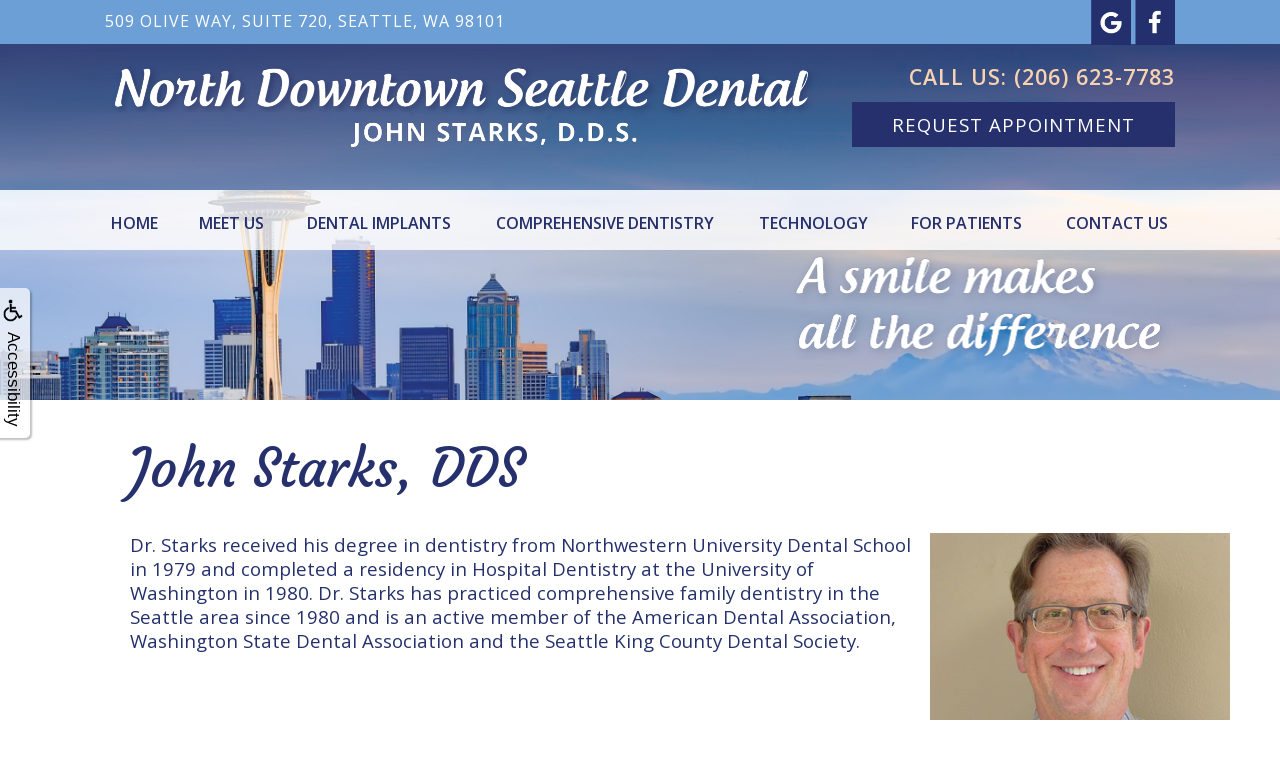

--- FILE ---
content_type: text/html
request_url: https://northdowntownseattledental.com/p/John-Starks-DDS-p21203.asp
body_size: 39930
content:
<!DOCTYPE html>
<HTML>

<HEAD>
<TITLE>John Starks, DDS - dentist Seattle WA - North Downtown Seattle Dental</TITLE>
<!-- WEO WEBPAGE                                                                                        -->
<!-- //============================================================================================     -->
<!-- //Copyright (c) 2011-2026 WEO MEDIA (TouchPoint Communications LLC). All rights reserved. -->
<!-- //   UNAUTHORIZED USE IS STRICTLY PROHIBITED                                                       -->
<!-- //   FOR QUESTIONS AND APPROPRIATE LICENSING PLEASE CONTACT WEO MEDIA                              -->
<!-- //   www.weomedia.com | info@weomedia.com                                                          -->
<!-- //                                                                                                 -->
<!-- //   Some portions of code (modified and unmodified) have been included from public,               -->
<!-- //   or open source, sources. Included individual images, videos, documents,                       -->
<!-- //   scripts, embedded code, and referenced code files may have additional copyright               -->
<!-- //   holders and additional restrictions on licensing.                                             -->
<!-- //                                                                                                 -->
<!-- //	  ***** LIMITATION OF LIABILITY *****                                                           -->
<!-- //   THE SOFTWARE IS PROVIDED "AS IS", WITHOUT WARRANTY OF ANY KIND, EXPRESS OR IMPLIED,         -->
<!-- //   INCLUDING BUT NOT LIMITED TO THE WARRANTIES OF MERCHANTABILITY, FITNESS FOR A PARTICULAR      -->
<!-- //   PURPOSE AND NONINFRINGEMENT. IN NO EVENT SHALL THE AUTHORS OR COPYRIGHT HOLDERS BE            -->
<!-- //   LIABLE FOR ANY CLAIM, DAMAGES OR OTHER LIABILITY, WHETHER IN AN ACTION OF CONTRACT,           -->
<!-- //   TORT OR OTHERWISE, ARISING FROM, OUT OF OR IN CONNECTION WITH THE SOFTWARE OR THE USE         -->
<!-- //   OR OTHER DEALINGS IN THE SOFTWARE.                                                            -->
<!-- //   ***********************************                                                           -->
<!-- //============================================================================================     -->
<meta charset="UTF-8">
<meta name="viewport" content="width=750" >
<meta name="description" content="North Downtown Seattle Dental - John Starks, DDS - John Starks, DDS , .Dr. Starks received his degree in dentistry from Northwestern University Dental School in 1979 and completed a residency in Hospital Dentistry at the - 509 Olive Way Suite 720, Seattle, WA, 98101" >
<meta name="keywords" content="dentist Seattle WA" >
<meta name="geo.region" content="US-WA" >
<meta name="geo.placename" content="Seattle, WA" >
<meta http-equiv="expires" content="-1" >
<meta name="revisit-after" content="7 day" >
<meta name="application-name" content="wspd"
 data-s="9" 
 data-p="3" 
 data-c="1024" 
 data-wp="21203" 
 data-nm="" 
 data-ni="0" 
 data-ap="0" 
 data-ed="32957" 
 data-re="32957" 
 data-rp="21203" 
 data-rt="4537" 
 data-rm="0" 
 data-sv="7" 
 data-cv="2.00" 
 data-sb="8720" 
 data-bd="20260120132539" 
 data-al="43008,45861,42915,43002,43004,43037,43003,42912,41676" 
 data-ml="0" 
 >


<script src="//ajax.googleapis.com/ajax/libs/jquery/3.3.1/jquery.min.js"></script>
<LINK rel="stylesheet" href="/sys/css/qm.css" type="text/css" >
<SCRIPT src="/sys/js/qm.min.js" type="text/javascript"></SCRIPT>
<SCRIPT src="/sys/weo-lib.js" type="text/javascript"></SCRIPT>





<link rel="stylesheet" type="text/css" href="/tpn/docs/bootstrap-tp.css">
<link rel="stylesheet" type="text/css" href="/webpage.css?vers=4-1024-3383-20231107141807">

<link rel="stylesheet" type="text/css" href="/webpage.css?vers=4-1024-3390-20231107141807">


<link rel="stylesheet" type="text/css" href="/webpage.css?vers=4-1024-3391-20231107141807">
<link rel="stylesheet" type="text/css" href="//fonts.googleapis.com/css?family=Courgette:/|Open+Sans:300italic,400italic,600italic,700italic,800italic,400,300,600,700,800/">

<link rel="stylesheet" type="text/css" href="//fonts.googleapis.com/css?family=Courgette:/|Open+Sans:300italic,400italic,600italic,700italic,800italic,400,300,600,700,800/">

<!-- Google Tag Manager -->
<script>(function(w,d,s,l,i){w[l]=w[l]||[];w[l].push({'gtm.start':new Date().getTime(),event:'gtm.js'});var f=d.getElementsByTagName(s)[0],j=d.createElement(s),dl=l!='dataLayer'?'&l='+l:'';j.async=true;j.src='https://www.googletagmanager.com/gtm.js?id='+i+dl;f.parentNode.insertBefore(j,f);})(window,document,'script','dataLayer','GTM-KNLBCVP');</script>
<!-- End Google Tag Manager -->
<link rel="shortcut icon" type="image/png" href="/tpn/c/C1024/img/favicon.png" >
<link rel="canonical" href="https://northdowntownseattledental.com/p/John-Starks-DDS-p21203.asp">
</HEAD>
<BODY LEFTMARGIN="0" TOPMARGIN="0" CLASS="TPpagebody TPpage-21203">
<!-- Google Tag Manager (noscript) -->
<noscript><iframe src="https://www.googletagmanager.com/ns.html?id=GTM-KNLBCVP" height="0" width="0" style="display:none;visibility:hidden"></iframe></noscript>
<!-- End Google Tag Manager (noscript) -->

<!-- Google Tag Manager (noscript) -->
<noscript><iframe src="https://www.googletagmanager.com/ns.html?id=GTM-KNLBCVP" height="0" width="0" style="display:none;visibility:hidden"></iframe></noscript>
<!-- End Google Tag Manager (noscript) -->

<div id="SA1"  data-ai=43008 ><div style="position:fixed;top:0;left:0;width:100%;height:0;z-index:999;" ><div style="margin-left:auto;margin-right:auto;text-align:center;position:relative;top:70px;left:0px;width:100%;" class="TPtransblue" ><img class="TPmobileshow" src="/tpn/c/C1024/img/20201104-c1024-North-Downtown-Seattle-Dental-Seattle-Dentist-LOGO.png" border="0" itemprop="image" alt="North Downtown Seattle Dental - John Starks, D.D.S." title="North Downtown Seattle Dental - John Starks, D.D.S."  width="100%"  ></div></div><div class="TPmobilehide"><div style="position:relative;"><div style="position:absolute;z-index:100;top:240px;right:100px;"  ><img class="TPimage" src="/tpn/c/C1024/img/a-smile-makes-all-the-difference-IMG-tagline-2x-Seattle-Dentist-new.png" border="0" itemprop="image" alt="A Smile Makes All The Difference - Dentists Seattle" title="A Smile Makes All The Difference - Dentists Seattle"  width="400"  ></div></div> </div></div><div id="ADAhover"  data-ai=45861 ><script type="text/javascript" >function ZoomClick(zoomAmount){
var abt = document.getElementsByTagName("BODY")[0];	
	DebugLog('ZC: start');
	if(abt){	
		if( navigator.userAgent.indexOf("Firefox") != -1 ){
			DebugLog('ZC:FF['+zoomAmount+']');
			if(zoomAmount == 0){
				abt.style.transform = '';
				abt.style.transformOrigin = '0 0';
			}else{
				var ffsc = zoomAmount.slice(0, -1);
				ffsc = ffsc.slice(0,1) + '.' + ffsc.slice(1,ffsc.length);
				abt.style.transform = 'scale('+ffsc+')';
				abt.style.transformOrigin = '0 0';
			}
		}else{
			DebugLog('ZC:other['+zoomAmount+']');
			if(zoomAmount == 0){
				abt.style.zoom = '';
			}else{
				abt.style.zoom = zoomAmount;
			}
		}
	}
}</script><div style="position:fixed;z-index:10000;" class="TPadaBtn" ><a class="TPadaLink" href="/p/ARTICLE-45863-ADA-Accessibility-Information-p.asp?C=1024"><img class="TPadaIcon" src="/tpn/gen/icn-ada-black.png" border="0" itemprop="image" alt="ADA Accessibility Information" title="ADA Accessibility Information"  width="20"  ><div class="TPadaText">Accessibility</div></a>
<br title="b11"><div class="TPzoomBtn" onclick="javascript:ZoomClick('200%')" style="font-size:1.5em">A</div><div class="TPzoomBtn" onclick="javascript:ZoomClick('150%')"style="font-size:1em">A</div>
<br title="b11"><div class="TPzoomBtn" onclick="javascript:ZoomClick(0)"style="font-size:0.6em">A</div></div><style type="text/css">.TPadaBtn{display: block !important; box-sizing:border-box; width: 60px; height:150px; top:40%; left: -30px; transition: left .5s ease; -webkit-transition: all .5s ease;background-color: rgba(255,255,255,.7); box-shadow:2px 2px 2px rgba(0,0,0,.25); padding: 10px 6px; text-align:center; border-radius: 0px 5px 5px 0px;  } .TPadaBtn:hover{left:0px; background-color:#fff;}.TPadaLink{width:24px; display:block; overflow:visible;position: absolute; right: 5px; font-family: arial,sanserif; font-size:17px; text-decoration:none;} a.TPadaLink:hover {opacity: .5;} a.TPadaLink:hover .TPadaIcon {width: 25px; margin-bottom: -5px;} .TPzoomBtn{font-weight: bold; font-family: arial,sanserif; cursor: pointer; display: inline-block; position: relative; left: -12px; top: 30px;border: 2px solid #000; border-radius: 15px; width: 20px; height: 20px; color: #000; padding: 0px; box-sizing: content-box; margin: 2px; text-align: center; line-height: 20px; background-color: #fff;}.TPzoomBtn:hover{border:2px solid #000;color:#000;}.TPzoomBtn:hover{border:2px solid #797979;color:#797979;}.TPadaText{display:block;-webkit-transform: rotate(90deg);  -moz-transform: rotate(90deg);  -ms-transform: rotate(90deg);<br title="b11">  -o-transform: rotate(90deg);  transform: rotate(90deg); position:relative; top: 10px;} a.TPadaLink .TPadaText{color: #000;}.TPseo-small{font-size: 66%;}</style></div>
<DIV class="TPBand TPtopBannerBand"><DIV class="TPbw TPBandCol TPtopBanner" ><table id="PreArt1"  data-ai=42915   width="100%"  border="0" cellspacing="0" cellpadding="0"><tr valign="top"><td  class=""><div style="position:fixed;z-index:999;top:4px;left:0px;"  > <div class="TPmobileshow"> <div id="MenuDiv5Click" class="TPmb TPmb1Btn TPmenuBtn" onclick="javascript:AnimateDivUpDownEx('MenuDiv5',0,0,600,500);stopBubbles(event);">MENU</div><div style="position:relative;" class="TPmb1Float"><div id="MenuDiv5" style="display:block;position:absolute;z-index:1;left:0;top:0;width:1px;height:0;padding:0;overflow-x:hidden;overflow-y:hidden;"  onclick="javascript:AnimateDivUpDownEx('MenuDiv5',0,0,600,500);" ><div id="MenuDiv5Child" class="TPmb TPmb1Box TPmenuBox"><UL id="NB1" class="TPmb TPmb1List TPmenuList"><li id="NVID1" ><a class="TPmb TPmb1Link TPmenuLink" href="/p/Home-p20963.asp"  title="Home North Downtown Seattle Dental Seattle, WA"  >Home</a>
</li><li id="NVID2" ><a class="TPmb TPmb1Link TPmenuLink" href="/p/Meet-Us-p21202.asp"  title="Meet Us North Downtown Seattle Dental Seattle, WA"  >Meet Us</a>
<div id="TPsbm-1Click" class="TPmbSub TPmbSubBtn TPmb1SubBtn TPmenuSubBtn" onclick="javascript:AnimateDivUpDownEx('TPsbm-1',0,0,0,500);stopBubbles(event);">&nbsp;</div><div id="TPsbm-1" style="left:0;top:0;width:1px;height:0;padding:0;overflow:hidden;"  onclick="javascript:AnimateDivUpDownEx('TPsbm-1',0,0,0,500);" ><div id="TPsbm-1Child" class="TPmbSub TPmb1SubBox TPmenuSubBox"><UL id="NB2" class="TPmbSub TPmb1SubList TPmenuSubList"><li id="NVID1" ><a class="TPmbSub TPmb1SubLink TPmenuSubLink" href="/p/John-Starks-DDS-p21203.asp"  title="John Starks, DDS North Downtown Seattle Dental Seattle, WA"  >John Starks, DDS</a>
</li><li id="NVID2" ><a class="TPmbSub TPmb1SubLink TPmenuSubLink" href="/p/Our-Artist-Patients-p21205.asp"  title="Our Artist Patients North Downtown Seattle Dental Seattle, WA"  >Our Artist Patients</a>
</li></UL></div></div>
</li><li id="NVID3" ><a class="TPmb TPmb1Link TPmenuLink" href="/p/Dental-Implants-p21206.asp"  title="Dental Implants North Downtown Seattle Dental Seattle, WA"  >Dental Implants</a>
</li><li id="NVID4" ><a class="TPmb TPmb1Link TPmenuLink" href="/p/Comprehensive-Dentistry-p21207.asp"  title="Comprehensive Dentistry North Downtown Seattle Dental Seattle, WA"  >Comprehensive Dentistry</a>
<div id="TPsbm-2Click" class="TPmbSub TPmbSubBtn TPmb1SubBtn TPmenuSubBtn" onclick="javascript:AnimateDivUpDownEx('TPsbm-2',0,0,0,500);stopBubbles(event);">&nbsp;</div><div id="TPsbm-2" style="left:0;top:0;width:1px;height:0;padding:0;overflow:hidden;"  onclick="javascript:AnimateDivUpDownEx('TPsbm-2',0,0,0,500);" ><div id="TPsbm-2Child" class="TPmbSub TPmb1SubBox TPmenuSubBox"><UL id="NB3" class="TPmbSub TPmb1SubList TPmenuSubList"><li id="NVID1" ><a class="TPmbSub TPmb1SubLink TPmenuSubLink" href="/p/General-Dental-Care-p21208.asp"  title="General Dental Care North Downtown Seattle Dental Seattle, WA"  >General Dental Care</a>
</li><li id="NVID2" ><a class="TPmbSub TPmb1SubLink TPmenuSubLink" href="/p/Restorations-p21213.asp"  title="Restorations North Downtown Seattle Dental Seattle, WA"  >Restorations</a>
</li><li id="NVID3" ><a class="TPmbSub TPmb1SubLink TPmenuSubLink" href="/p/Cosmetic-Solutions-p21235.asp"  title="Cosmetic Solutions North Downtown Seattle Dental Seattle, WA"  >Cosmetic Solutions</a>
</li><li id="NVID4" ><a class="TPmbSub TPmb1SubLink TPmenuSubLink" href="/p/Endodontics-p21221.asp"  title="Endodontics North Downtown Seattle Dental Seattle, WA"  >Endodontics</a>
</li><li id="NVID5" ><a class="TPmbSub TPmb1SubLink TPmenuSubLink" href="/p/Periodontics-p21224.asp"  title="Periodontics North Downtown Seattle Dental Seattle, WA"  >Periodontics</a>
</li><li id="NVID6" ><a class="TPmbSub TPmb1SubLink TPmenuSubLink" href="/p/TMJ-Treatment-p21227.asp"  title="TMJ Treatment North Downtown Seattle Dental Seattle, WA"  >TMJ Treatment</a>
</li></UL></div></div>
</li><li id="NVID5" ><a class="TPmb TPmb1Link TPmenuLink" href="/p/Technology-p21228.asp"  title="Technology North Downtown Seattle Dental Seattle, WA"  >Technology</a>
</li><li id="NVID6" ><a class="TPmb TPmb1Link TPmenuLink" href="/p/For-Patients-p21229.asp"  title="For Patients North Downtown Seattle Dental Seattle, WA"  >For Patients</a>
<div id="TPsbm-3Click" class="TPmbSub TPmbSubBtn TPmb1SubBtn TPmenuSubBtn" onclick="javascript:AnimateDivUpDownEx('TPsbm-3',0,0,0,500);stopBubbles(event);">&nbsp;</div><div id="TPsbm-3" style="left:0;top:0;width:1px;height:0;padding:0;overflow:hidden;"  onclick="javascript:AnimateDivUpDownEx('TPsbm-3',0,0,0,500);" ><div id="TPsbm-3Child" class="TPmbSub TPmb1SubBox TPmenuSubBox"><UL id="NB4" class="TPmbSub TPmb1SubList TPmenuSubList"><li id="NVID1" ><a class="TPmbSub TPmb1SubLink TPmenuSubLink" href="/p/Read-Our-Reviews-p21230.asp"  title="Read Our Reviews North Downtown Seattle Dental Seattle, WA"  >Read Our Reviews</a>
</li><li id="NVID2" ><a class="TPmbSub TPmb1SubLink TPmenuSubLink" href="/p/New-Patient-Forms-p21231.asp"  title="New Patient Forms North Downtown Seattle Dental Seattle, WA"  >New Patient Forms</a>
</li><li id="NVID3" ><a class="TPmbSub TPmb1SubLink TPmenuSubLink" href="/p/Financial-and-Office-Policies-p21232.asp"  title="Financial and Office Policies North Downtown Seattle Dental Seattle, WA"  >Financial and Office Policies</a>
</li><li id="NVID4" ><a class="TPmbSub TPmb1SubLink TPmenuSubLink" href="/p/Our-Blog-p21233.asp"  title="Our Blog North Downtown Seattle Dental Seattle, WA"  >Our Blog</a>
</li></UL></div></div>
</li><li id="NVID7" ><a class="TPmb TPmb1Link TPmenuLink" href="/p/Contact-Us-p21234.asp"  title="Contact Us North Downtown Seattle Dental Seattle, WA"  >Contact Us</a>
</li></UL></div></div></div>
 </div></div><div class="TProw"><div class="TPcol-lg-10 TPcol-md-8 TPcol-sm-6 TPcol-xs-4" style="margin-top:10px;"><div class="TPmobilehide"><span class="TPstyle1">509 Olive Way, Suite 720, Seattle, WA 98101</span> </div>
<br title="b11"></div><div class="TPcol-lg-2 TPcol-md-4 TPcol-sm-6 TPcol-xs-8" style="text-align:right;"><div class="TPmobilehide"><a href="https://www.google.com/maps/place/North+Downtown+Seattle+Dental/@47.612706,-122.3388016,17z/data=!3m1!4b1!4m5!3m4!1s0x0:0x2ea33d01ebb915b8!8m2!3d47.612706!4d-122.3366129"  target="_blank"  ONMOUSEOVER='i20200701c1024NorthDowntownSeattleDentalGoogleBTNIMG1.src="/tpn/c/C1024/img/20200701-c1024-North-Downtown-Seattle-Dental-Google-BTN-Hover.png" ' ONMOUSEOUT='i20200701c1024NorthDowntownSeattleDentalGoogleBTNIMG1.src="/tpn/c/C1024/img/20200701-c1024-North-Downtown-Seattle-Dental-Google-BTN.png" '><img src="/tpn/c/C1024/img/20200701-c1024-North-Downtown-Seattle-Dental-Google-BTN.png" NAME="i20200701c1024NorthDowntownSeattleDentalGoogleBTNIMG1" alt="North Downtown Seattle Dental Google Page Icon - Dentists Seattle" title="North Downtown Seattle Dental Google Page Icon - Dentists Seattle" class="TPimage" style="width:40px;"  border="0" /></a> <a href="https://www.facebook.com/John-L-Starks-DDS-Jonathan-Ip-DMD-142067412924419/"  target="_blank"  ONMOUSEOVER='iBTNFB2xIMG2.src="/tpn/c/C1024/img/BTN-HOV-FB@2x.png" ' ONMOUSEOUT='iBTNFB2xIMG2.src="/tpn/c/C1024/img/BTN-FB@2x.png" '><img src="/tpn/c/C1024/img/BTN-FB@2x.png" NAME="iBTNFB2xIMG2" alt="North Downtown Seattle Dental Facebook Page Icon - Dentists Seattle" title="North Downtown Seattle Dental Facebook Page Icon - Dentists Seattle" class="TPimage" style="width:40px;"  border="0" /></a> </div> <div class="TPmobileshow"><a href="https://www.google.com/maps/place/509+Olive+Way+%23720,+Seattle,+WA+98101/@47.612706,-122.3388016,17z/data=!3m1!4b1!4m5!3m4!1s0x5490154b34922f95:0x63afdfc29d8f1d65!8m2!3d47.612706!4d-122.3366129"  target="_blank"  ONMOUSEOVER='iBTNPIN2xSeattleDentistIMG3.src="/tpn/c/C1024/img/BTN-PIN-2x-Seattle-Dentist.jpg" ' ONMOUSEOUT='iBTNPIN2xSeattleDentistIMG3.src="/tpn/c/C1024/img/BTN-PIN-2x-Seattle-Dentist.jpg" '><img src="/tpn/c/C1024/img/BTN-PIN-2x-Seattle-Dentist.jpg" NAME="iBTNPIN2xSeattleDentistIMG3" alt="North Downtown Seattle Dental Google Maps Pin Icon - Dentists Seattle" title="North Downtown Seattle Dental Google Maps Pin Icon - Dentists Seattle" class="TPimage" style="width:62px;"  border="0" /></a> <a href="tel:(206) 623-7783"  ONMOUSEOVER='iBTNPHONE2xSeattleDentistIMG4.src="/tpn/c/C1024/img/BTN-PHONE-2x-Seattle-Dentist.jpg" ' ONMOUSEOUT='iBTNPHONE2xSeattleDentistIMG4.src="/tpn/c/C1024/img/BTN-PHONE-2x-Seattle-Dentist.jpg" '><img src="/tpn/c/C1024/img/BTN-PHONE-2x-Seattle-Dentist.jpg" NAME="iBTNPHONE2xSeattleDentistIMG4" alt="button for PHONE 2x Seattle Dentist" title="button for PHONE 2x Seattle Dentist" class="TPimage" style="width:62px;height:North Downtown Seattle Dental Phone Icon - Dentists Seattle;"  border="0" /></a> <a href="https://www.google.com/maps/place/North+Downtown+Seattle+Dental/@47.612706,-122.3388016,17z/data=!3m1!4b1!4m5!3m4!1s0x0:0x2ea33d01ebb915b8!8m2!3d47.612706!4d-122.3366129"  target="_blank"  ONMOUSEOVER='iBTNGPLUS2xSeattleDentistIMG5.src="/tpn/c/C1024/img/BTN-HOV-GPLUS@2x.png" ' ONMOUSEOUT='iBTNGPLUS2xSeattleDentistIMG5.src="/tpn/c/C1024/img/BTN-GPLUS-2x-Seattle-Dentist.png" '><img src="/tpn/c/C1024/img/BTN-GPLUS-2x-Seattle-Dentist.png" NAME="iBTNGPLUS2xSeattleDentistIMG5" alt="North Downtown Seattle Dental Google Page Icon - Dentists Seattle" title="North Downtown Seattle Dental Google Page Icon - Dentists Seattle" class="TPimage" style="width:62px;"  border="0" /></a> <a href="https://www.facebook.com/John-L-Starks-DDS-Jonathan-Ip-DMD-142067412924419/"  target="_blank"  ONMOUSEOVER='iBTNFB2xIMG6.src="/tpn/c/C1024/img/BTN-HOV-FB@2x.png" ' ONMOUSEOUT='iBTNFB2xIMG6.src="/tpn/c/C1024/img/BTN-FB@2x.png" '><img src="/tpn/c/C1024/img/BTN-FB@2x.png" NAME="iBTNFB2xIMG6" alt="North Downtown Seattle Dental Facebook Page Icon - Dentists Seattle" title="North Downtown Seattle Dental Facebook Page Icon - Dentists Seattle" class="TPimage" style="width:62px;"  border="0" /></a> </div> </div> </div><div class="TProw"><div class="TPcol-lg-8 TPcol-md-7" style="margin-top:10px;"><img class="TPmobilehide" src="/tpn/c/C1024/img/20201104-c1024-North-Downtown-Seattle-Dental-Seattle-Dentist-LOGO.png" border="0" itemprop="image" alt="North Downtown Seattle Dental Logo - Dentists in Seattle WA" title="North Downtown Seattle Dental Logo - Dentists in Seattle WA"  width="714"  >
<br title="b11"></div><div class="TPmobilehide TPcol-lg-4 TPcol-md-5" style="margin-top:10px;text-align:right;"><span class="TPstyle3">CALL US: <a href="tel:(206) 623-7783">(206) 623-7783</a> </span>
<br title="b11">
<br title="b11"><a class="TPDkBlueBTN" href="https://local.demandforce.com/b/johnstarksdds/schedule"  target="_blank">REQUEST APPOINTMENT</a> </div> </div></td>
</tr>
</table>

</DIV></DIV>
<DIV class="TPBand TPwebNavBand"><DIV class="TPbw TPBandCol TPwebNav" ><div id="NB5" style="display:block;" class="TPnavBar"><table id="NT5" class="TPnavTable" cellpadding="0" cellspacing="0" ><tr><td id="NVID1" valign="top" class="TPnavCell TPnavCell1" ><a class="TPnav" href="/p/Home-p20963.asp"  title="Home North Downtown Seattle Dental Seattle, WA"  >Home</a>
</td>
<td class="TPnavSep">&nbsp;|&nbsp;</td>
<td id="NVID2" valign="top" class="TPnavCell TPnavCell2" ><div id="N5qm1" class="popmenu" ><ul style="white-space:normal" id="qm1" >
<li class="TPpopMenuTop" id="popmenutop"><a class="TPnav" href="/p/Meet-Us-p21202.asp">Meet Us</a>
<ul  style="background-color: #fff;" ><li class="TPpopMenuItem" id="PopMenuMeetUs-i1"  ><a class="TPstylePM" href="/p/John-Starks-DDS-p21203.asp"  title="John Starks, DDS North Downtown Seattle Dental Seattle, WA"  >John Starks, DDS</a>
</li>
<li class="TPpopnavSepLI"><img class="popmenusep" src="/sys/images/shim.gif" alt="invisible spacer graphic" ></li>
<li class="TPpopMenuItem" id="PopMenuMeetUs-i2"  ><a class="TPstylePM" href="/p/Our-Artist-Patients-p21205.asp"  title="Our Artist Patients North Downtown Seattle Dental Seattle, WA"  >Our Artist Patients</a>
</li>
</ul></li></ul></div></td>
<td class="TPnavSep">&nbsp;|&nbsp;</td>
<td id="NVID3" valign="top" class="TPnavCell TPnavCell3" ><a class="TPnav" href="/p/Dental-Implants-p21206.asp"  title="Dental Implants North Downtown Seattle Dental Seattle, WA"  >Dental Implants</a>
</td>
<td class="TPnavSep">&nbsp;|&nbsp;</td>
<td id="NVID4" valign="top" class="TPnavCell TPnavCell4" ><div id="N5qm2" class="popmenu" ><ul style="white-space:normal" id="qm2" >
<li class="TPpopMenuTop" id="popmenutop"><a class="TPnav" href="/p/Comprehensive-Dentistry-p21207.asp">Comprehensive Dentistry</a>
<ul  style="background-color: #fff;" ><li class="TPpopMenuItem" id="PopMenuComprehensiveDentistry-i1"  ><a class="TPstylePM" href="/p/General-Dental-Care-p21208.asp"  title="General Dental Care North Downtown Seattle Dental Seattle, WA"  >General Dental Care</a>
</li>
<li class="TPpopnavSepLI"><img class="popmenusep" src="/sys/images/shim.gif" alt="invisible spacer graphic" ></li>
<li class="TPpopMenuItem" id="PopMenuComprehensiveDentistry-i2"  ><a class="TPstylePM" href="/p/Restorations-p21213.asp"  title="Restorations North Downtown Seattle Dental Seattle, WA"  >Restorations</a>
</li>
<li class="TPpopnavSepLI"><img class="popmenusep" src="/sys/images/shim.gif" alt="invisible spacer graphic" ></li>
<li class="TPpopMenuItem" id="PopMenuComprehensiveDentistry-i3"  ><a class="TPstylePM" href="/p/Cosmetic-Solutions-p21235.asp"  title="Cosmetic Solutions North Downtown Seattle Dental Seattle, WA"  >Cosmetic Solutions</a>
</li>
<li class="TPpopnavSepLI"><img class="popmenusep" src="/sys/images/shim.gif" alt="invisible spacer graphic" ></li>
<li class="TPpopMenuItem" id="PopMenuComprehensiveDentistry-i4"  ><a class="TPstylePM" href="/p/Endodontics-p21221.asp"  title="Endodontics North Downtown Seattle Dental Seattle, WA"  >Endodontics</a>
</li>
<li class="TPpopnavSepLI"><img class="popmenusep" src="/sys/images/shim.gif" alt="invisible spacer graphic" ></li>
<li class="TPpopMenuItem" id="PopMenuComprehensiveDentistry-i5"  ><a class="TPstylePM" href="/p/Periodontics-p21224.asp"  title="Periodontics North Downtown Seattle Dental Seattle, WA"  >Periodontics</a>
</li>
<li class="TPpopnavSepLI"><img class="popmenusep" src="/sys/images/shim.gif" alt="invisible spacer graphic" ></li>
<li class="TPpopMenuItem" id="PopMenuComprehensiveDentistry-i6"  ><a class="TPstylePM" href="/p/TMJ-Treatment-p21227.asp"  title="TMJ Treatment North Downtown Seattle Dental Seattle, WA"  >TMJ Treatment</a>
</li>
</ul></li></ul></div></td>
<td class="TPnavSep">&nbsp;|&nbsp;</td>
<td id="NVID5" valign="top" class="TPnavCell TPnavCell5" ><a class="TPnav" href="/p/Technology-p21228.asp"  title="Technology North Downtown Seattle Dental Seattle, WA"  >Technology</a>
</td>
<td class="TPnavSep">&nbsp;|&nbsp;</td>
<td id="NVID6" valign="top" class="TPnavCell TPnavCell6" ><div id="N5qm3" class="popmenu" ><ul style="white-space:normal" id="qm3" >
<li class="TPpopMenuTop" id="popmenutop"><a class="TPnav" href="/p/For-Patients-p21229.asp">For Patients</a>
<ul  style="background-color: #fff;" ><li class="TPpopMenuItem" id="PopMenuForPatients-i1"  ><a class="TPstylePM" href="/p/Read-Our-Reviews-p21230.asp"  title="Read Our Reviews North Downtown Seattle Dental Seattle, WA"  >Read Our Reviews</a>
</li>
<li class="TPpopnavSepLI"><img class="popmenusep" src="/sys/images/shim.gif" alt="invisible spacer graphic" ></li>
<li class="TPpopMenuItem" id="PopMenuForPatients-i2"  ><a class="TPstylePM" href="/p/New-Patient-Forms-p21231.asp"  title="New Patient Forms North Downtown Seattle Dental Seattle, WA"  >New Patient Forms</a>
</li>
<li class="TPpopnavSepLI"><img class="popmenusep" src="/sys/images/shim.gif" alt="invisible spacer graphic" ></li>
<li class="TPpopMenuItem" id="PopMenuForPatients-i3"  ><a class="TPstylePM" href="/p/Financial-and-Office-Policies-p21232.asp"  title="Financial and Office Policies North Downtown Seattle Dental Seattle, WA"  >Financial and Office Policies</a>
</li>
<li class="TPpopnavSepLI"><img class="popmenusep" src="/sys/images/shim.gif" alt="invisible spacer graphic" ></li>
<li class="TPpopMenuItem" id="PopMenuForPatients-i4"  ><a class="TPstylePM" href="/p/Our-Blog-p21233.asp"  title="Our Blog North Downtown Seattle Dental Seattle, WA"  >Our Blog</a>
</li>
</ul></li></ul></div></td>
<td class="TPnavSep">&nbsp;|&nbsp;</td>
<td id="NVID7" valign="top" class="TPnavCell TPnavCell7" ><a class="TPnav" href="/p/Contact-Us-p21234.asp"  title="Contact Us North Downtown Seattle Dental Seattle, WA"  >Contact Us</a>
</td>
</tr>
</table>

</div></DIV></DIV>
<DIV class="TPBand TPaniBannerBand" ><DIV class="TPbw TPBandCol TPaniBanner" style="width:100%;"><table data-ai=42912   width="100%"  class="TPartBox" border="0" cellspacing="0" cellpadding="0"><tr valign="top"><td  class="TParticle"><div class="TPbackgroundImageSlide"> <div class="TProw TPcontainer-fluid" style="height:146px;"> </div> </div></td>
</tr>
</table>

</DIV></DIV>
<DIV class="TPBand TPsiteArt4Band"  style="display:none" ><DIV class="TPbw TPBandCol TPsiteArt4Col" ></DIV></DIV>
<DIV class="TPBand TPartBoxBand TPart1Band" ><DIV class="TPbw TPBandCol TPart1Col" ><table data-ai=41676   width="100%"  class="TPartBox TPartBox1" border="0" cellspacing="0" cellpadding="0"><tr valign="top"><td  ID="ArtID1"  class="TParticle"><span class="TPtitle"><H1 class="H1">John Starks, DDS</H1></span>
<br><img class="TPimgRight" src="/tpn/c/C1024/img/North-Downtown-Seattle-Dental-Dr.John-Starks.jpg" border="0" itemprop="image" alt="John Starks, DDS, dentist in Seattle, WA." title="John Starks, DDS, dentist in Seattle, WA."  width="300"   align="right" >Dr. Starks received his degree in dentistry from Northwestern University Dental School in 1979 and completed a residency in Hospital Dentistry at the University of Washington in 1980. Dr. Starks has practiced comprehensive family dentistry in the Seattle area since 1980 and is an active member of the American Dental Association, Washington State Dental Association and the Seattle King County Dental Society.</td>
</tr>
</table>

</DIV></DIV>
<DIV class="TPBand TPsiteArt5Band"  style="display:none" ><DIV class="TPbw TPBandCol TPsiteArt5Col" ></DIV></DIV>
<DIV class="TPBand TPartBoxBand TPart2Band"  style="display:none" ><DIV class="TPbw TPBandCol TPart2Col" ></DIV></DIV>
<DIV class="TPBand TPsiteArt6Band"  style="display:none" ><DIV class="TPbw TPBandCol TPsiteArt6Col" ></DIV></DIV>
<DIV class="TPBand TPartBoxBand TPart3Band"  style="display:none" ><DIV class="TPbw TPBandCol TPart3Col" ></DIV></DIV>
<DIV class="TPBand TPsiteArt7Band"  style="display:none" ><DIV class="TPbw TPBandCol TPsiteArt7Col" ></DIV></DIV>
<DIV class="TPBand TPartBoxBand TPart4Band"  style="display:none" ><DIV class="TPbw TPBandCol TPart4Col" ></DIV></DIV>
<DIV class="TPBand TPsiteArt8Band" ><DIV class="TPbw TPBandCol TPsiteArt8Col" ><table id="SiteArt8"  data-ai=43002   width="100%"  border="0" cellspacing="0" cellpadding="0"><tr valign="top"><td  class=""><center><span class="TPstyle4">Quick Links</span></center>
<br title="b11">
<br title="b11"><div class="TProw" style="text-align:center;"><div class="TPcol-lg-6"><a class="TPquicklinks" href="/p/Dental-Implants-p21206.asp"  title="Dental Implants"  >Dental Implants</a>
<br title="b11"><a class="TPquicklinks" href="/p/General-Dental-Care-p21208.asp"  title="General Dental Care"  >General Dental Care</a>
<br title="b11"><a class="TPquicklinks" href="/p/Restorations-p21213.asp"  title="Restorations"  >Restorations</a>
<br title="b11"><a class="TPquicklinks" href="/p/Cosmetic-Solutions-p21235.asp"  title="Cosmetic Solutions"  >Cosmetic Solutions</a>
<br title="b11"><a class="TPquicklinks" href="/p/Endodontics-p21221.asp"  title="Endodontics"  >Endodontics</a> </div><div class="TPcol-lg-6"><a class="TPquicklinks" href="/p/Periodontics-p21224.asp"  title="Periodontics"  >Periodontics</a>
<br title="b11"><a class="TPquicklinks" href="/p/TMJ-Treatment-p21227.asp"  title="TMJ Treatment"  >TMJ Treatment</a>
<br title="b11"><a class="TPquicklinks" href="/p/New-Patient-Forms-p21231.asp"  title="New Patient Forms"  >New Patient Forms</a>
<br title="b11"><a class="TPquicklinks" href="/p/Financial-and-Office-Policies-p21232.asp"  title="Insurance"  >Insurance</a> </div> </div></td>
</tr>
</table>

</DIV></DIV>
<DIV class="TPBand TPartBoxBand TPart5Band" ><DIV class="TPbw TPBandCol TPart5Col" ><table data-ai=43003   width="100%"  class="TPartBox TPartBox5" border="0" cellspacing="0" cellpadding="0"><tr valign="top"><td  ID="ArtID5"  class="TParticle"><div style="text-align:center;padding-top:20px;"><a href="https://www.google.com/maps/place/509+Olive+Way+%23720,+Seattle,+WA+98101/@47.612706,-122.3388016,17z/data=!3m1!4b1!4m5!3m4!1s0x5490154b34922f95:0x63afdfc29d8f1d65!8m2!3d47.612706!4d-122.3366129"  target="_blank"  ONMOUSEOVER='iBTNmaptextnorthdowntownseattledentalIMG9.src="/tpn/c/C1024/img/BTN-HOV-map-text.png" ' ONMOUSEOUT='iBTNmaptextnorthdowntownseattledentalIMG9.src="/tpn/c/C1024/img/BTN-map-text-north-downtown-seattle-dental.png" '><img src="/tpn/c/C1024/img/BTN-map-text-north-downtown-seattle-dental.png" NAME="iBTNmaptextnorthdowntownseattledentalIMG9" alt="Map Pin Icon with text North Downtown Seattle Dental - Seattle Dentist" title="Map Pin Icon with text North Downtown Seattle Dental - Seattle Dentist" class="TPimage" style="width:600px;"  border="0" /></a> </div></td>
</tr>
</table>

</DIV></DIV>
<DIV class="TPBand TPsiteArt9Band" ><DIV class="TPbw TPBandCol TPsiteArt8Col" ><table id="SiteArt9"  data-ai=43004   width="100%"  border="0" cellspacing="0" cellpadding="0"><tr valign="top"><td  class=""><div class="TProw" itemscope itemtype="http://schema.org/Dentist"><meta itemprop="name" content="North Downtown Seattle Dental"><div class="TPcol-lg-6"><span class="TPstyle8"><span itemprop="employee" itemscope itemtype="http://schema.org/Person"><span itemprop="givenName">JOHN</span> <span itemprop="familyName">STARKS</span>, <span itemprop="jobTitle">D.D.S.</span><meta itemprop="url" content="/p/John-Starks-DDS-p21203.asp"><meta itemprop="image" content="/tpn/c/C1024/img/North-Downtown-Seattle-Dental-Dr.John-Starks.jpg"></span>
<br title="b11"><span class="TPstyle3" itemprop="telephone">(206) 623-7783</span>
<br title="b11"><span class="TPstyle1" itemprop="address" itemscope itemtype="http://schema.org/PostalAddress"><span itemprop="streetAddress">509 Olive Way, Suite 720</span>, <span itemprop="addressLocality">Seattle</span>, <span itemprop="addressRegion">WA</span> <span itemprop="postalCode">98101</span></span>
<br title="b11"><a href="https://www.google.com/maps/place/North+Downtown+Seattle+Dental/@47.612706,-122.3388016,17z/data=!3m1!4b1!4m5!3m4!1s0x0:0x2ea33d01ebb915b8!8m2!3d47.612706!4d-122.3366129"  target="_blank"  ONMOUSEOVER='i20200701c1024NorthDowntownSeattleDentalGoogleBTNIMG7.src="/tpn/c/C1024/img/20200701-c1024-North-Downtown-Seattle-Dental-Google-BTN-Hover.png" ' ONMOUSEOUT='i20200701c1024NorthDowntownSeattleDentalGoogleBTNIMG7.src="/tpn/c/C1024/img/20200701-c1024-North-Downtown-Seattle-Dental-Google-BTN.png" '><img src="/tpn/c/C1024/img/20200701-c1024-North-Downtown-Seattle-Dental-Google-BTN.png" NAME="i20200701c1024NorthDowntownSeattleDentalGoogleBTNIMG7" alt="North Downtown Seattle Dental Google Page Icon - Dentists Seattle" title="North Downtown Seattle Dental Google Page Icon - Dentists Seattle" class="TPimage" style="width:80px;"  border="0" /></a>&nbsp;&nbsp;&nbsp;<a href="https://www.facebook.com/John-L-Starks-DDS-Jonathan-Ip-DMD-142067412924419/"  target="_blank"  ONMOUSEOVER='iBTNFB2xIMG8.src="/tpn/c/C1024/img/BTN-HOV-FB@2x.png" ' ONMOUSEOUT='iBTNFB2xIMG8.src="/tpn/c/C1024/img/BTN-FB@2x.png" '><img src="/tpn/c/C1024/img/BTN-FB@2x.png" NAME="iBTNFB2xIMG8" alt="North Downtown Seattle Dental Facebook Icon - Seattle Dentist" title="North Downtown Seattle Dental Facebook Icon - Seattle Dentist" class="TPimage" style="width:80px;"  border="0" /></a>
<meta itemprop="hasMap" content="https://www.google.com/maps/place/North+Downtown+Seattle+Dental/@47.612706,-122.3388016,17z/data=!3m1!4b1!4m5!3m4!1s0x0:0x2ea33d01ebb915b8!8m2!3d47.612706!4d-122.3366129"><meta itemprop="sameAs" content="https://www.facebook.com/John-L-Starks-DDS-Jonathan-Ip-DMD-142067412924419/"></div><div class="TPcol-lg-3"><table class="TPtable"><tbody><tr><td><span class="TPstyle1">Monday</span></td>
<td><span class="TPstyle1">8AM&#8211;5PM</span></td>
</tr>
<tr><td><span class="TPstyle1">Tuesday</span></td>
<td><span class="TPstyle1">8AM&#8211;5PM</span></td>
</tr>
<tr><td><span class="TPstyle1">Wednesday</span></td>
<td><span class="TPstyle1">8AM&#8211;5PM</span></td>
</tr>
<tr><td><span class="TPstyle1">Thursday</span></td>
<td><span class="TPstyle1">8AM&#8211;5PM</span></td>
</tr>
<tr><td><span class="TPstyle1">Friday</span></td>
<td><span class="TPstyle1">8AM&#8211;5PM</span></td>
</tr>
<tr><td><span class="TPstyle1">Saturday</span></td>
<td><span class="TPstyle1">CLOSED</span></td>
</tr>
<tr><td><span class="TPstyle1">Sunday</span></td>
<td><span class="TPstyle1">CLOSED</span></td>
</tr>
</tbody></table>

<meta itemprop="openingHours" content="Mo 8:00 - 17:00"><meta itemprop="openingHours" content="Tu 8:00 - 17:00"><meta itemprop="openingHours" content="We 8:00 - 17:00"><meta itemprop="openingHours" content="Th 8:00 - 17:00"><meta itemprop="openingHours" content="Fr 8:00 - 17:00"><meta itemprop="openingHours" content="Sa Closed"><meta itemprop="openingHours" content="Su Closed"></div><div class="TPcol-lg-3">
<br title="b11"><a class="TPDkBlueBTN" href="/p/New-Patient-Forms-p21231.asp"  title="New Patient Forms North Downtown Seattle Dental Seattle, WA"  >PATIENT FORMS</a>
<br title="b11">
<br title="b11">
<br title="b11"><a class="TPDkBlueBTN" href="/p/REFER-p.asp?C=1024" target="_blank" >REFER A FRIEND</a> </div></div></td>
</tr>
</table>

</DIV></DIV>
<DIV class="TPBand TPbotBannerBand"><DIV class="TPbw TPBandCol TPbotBanner" ></DIV></DIV>
<DIV class="TPBand TPbotNavBand" ><DIV class="TPbw TPBandCol TPbotNav" ><p class="TParticle"><a class="TPnavBot" href="/p/Home-p20963.asp"  title="Home North Downtown Seattle Dental Seattle, WA"  >Home</a>
<span class="TPnavBotSep">&nbsp;|&nbsp;</span><a class="TPnavBot" href="/p/Meet-Us-p21202.asp"  title="Meet Us North Downtown Seattle Dental Seattle, WA"  >Meet Us</a>
<span class="TPnavBotSep">&nbsp;|&nbsp;</span><a class="TPnavBot" href="/p/Dental-Implants-p21206.asp"  title="Dental Implants North Downtown Seattle Dental Seattle, WA"  >Dental Implants</a>
<span class="TPnavBotSep">&nbsp;|&nbsp;</span><a class="TPnavBot" href="/p/Comprehensive-Dentistry-p21207.asp"  title="Comprehensive Dentistry North Downtown Seattle Dental Seattle, WA"  >Comprehensive Dentistry</a>
<span class="TPnavBotSep">&nbsp;|&nbsp;</span><a class="TPnavBot" href="/p/Technology-p21228.asp"  title="Technology North Downtown Seattle Dental Seattle, WA"  >Technology</a>
<span class="TPnavBotSep">&nbsp;|&nbsp;</span><a class="TPnavBot" href="/p/For-Patients-p21229.asp"  title="For Patients North Downtown Seattle Dental Seattle, WA"  >For Patients</a>
<span class="TPnavBotSep">&nbsp;|&nbsp;</span><a class="TPnavBot" href="/p/Contact-Us-p21234.asp"  title="Contact Us North Downtown Seattle Dental Seattle, WA"  >Contact Us</a>
<span class="TPnavBotSep">&nbsp;|&nbsp;</span><a class="TPnavBot" href="/p/John-Starks-DDS-p21203.asp"  title="John Starks, DDS North Downtown Seattle Dental Seattle, WA"  >John Starks, DDS</a>
<span class="TPnavBotSep">&nbsp;|&nbsp;</span><a class="TPnavBot" href="/p/Our-Artist-Patients-p21205.asp"  title="Our Artist Patients North Downtown Seattle Dental Seattle, WA"  >Our Artist Patients</a>
<span class="TPnavBotSep">&nbsp;|&nbsp;</span><a class="TPnavBot" href="/p/General-Dental-Care-p21208.asp"  title="General Dental Care North Downtown Seattle Dental Seattle, WA"  >General Dental Care</a>
<span class="TPnavBotSep">&nbsp;|&nbsp;</span><a class="TPnavBot" href="/p/Restorations-p21213.asp"  title="Restorations North Downtown Seattle Dental Seattle, WA"  >Restorations</a>
<span class="TPnavBotSep">&nbsp;|&nbsp;</span><a class="TPnavBot" href="/p/Cosmetic-Solutions-p21235.asp"  title="Cosmetic Solutions North Downtown Seattle Dental Seattle, WA"  >Cosmetic Solutions</a>
<span class="TPnavBotSep">&nbsp;|&nbsp;</span><a class="TPnavBot" href="/p/Endodontics-p21221.asp"  title="Endodontics North Downtown Seattle Dental Seattle, WA"  >Endodontics</a>
<span class="TPnavBotSep">&nbsp;|&nbsp;</span><a class="TPnavBot" href="/p/Periodontics-p21224.asp"  title="Periodontics North Downtown Seattle Dental Seattle, WA"  >Periodontics</a>
<span class="TPnavBotSep">&nbsp;|&nbsp;</span><a class="TPnavBot" href="/p/TMJ-Treatment-p21227.asp"  title="TMJ Treatment North Downtown Seattle Dental Seattle, WA"  >TMJ Treatment</a>
<span class="TPnavBotSep">&nbsp;|&nbsp;</span><a class="TPnavBot" href="/p/Read-Our-Reviews-p21230.asp"  title="Read Our Reviews North Downtown Seattle Dental Seattle, WA"  >Read Our Reviews</a>
<span class="TPnavBotSep">&nbsp;|&nbsp;</span><a class="TPnavBot" href="/p/New-Patient-Forms-p21231.asp"  title="New Patient Forms North Downtown Seattle Dental Seattle, WA"  >New Patient Forms</a>
<span class="TPnavBotSep">&nbsp;|&nbsp;</span><a class="TPnavBot" href="/p/Financial-and-Office-Policies-p21232.asp"  title="Financial and Office Policies North Downtown Seattle Dental Seattle, WA"  >Financial and Office Policies</a>
<span class="TPnavBotSep">&nbsp;|&nbsp;</span><a class="TPnavBot" href="/p/Our-Blog-p21233.asp"  title="Our Blog North Downtown Seattle Dental Seattle, WA"  >Our Blog</a>
</p>
</DIV></DIV>
<DIV class="TPBand TPsiteArt1Band"  style="display:none" ><DIV class="TPbw TPBandCol " ></DIV></DIV>
<DIV class="TPBand TPcopyrightbackgroundBand" ><DIV class="TPbw TPBandCol TPcopyrightCol TPcopyrightbackground" ><div class="TPcopyrightBox"><div class="TPcopyright">Copyright &copy; 2016-2026 <a href='https://northdowntownseattledental.com' class='TPcopyright' target='_blank'>North Downtown Seattle Dental</a> and <a href='https://weomedia.com' class='TPcopyright' target='_blank'>WEO Media - Dental Marketing</a> (Touchpoint Communications LLC). All rights reserved.&nbsp; <a class="TPcopyright" href="/p/Sitemap-p.asp?C=1024" >Sitemap</a>
</div></div></DIV></DIV>

			

<SCRIPT type="text/javascript">var cssmenuTopNum = 4;</SCRIPT>
</BODY> 
</HTML>

--- FILE ---
content_type: text/css
request_url: https://northdowntownseattledental.com/webpage.css?vers=4-1024-3383-20231107141807
body_size: 15631
content:
/* 
 //============================================================================================
 //Copyright (c) 2008-2026 <a href='https://weomedia.com' class='TPcopyright' target='_blank'>WEO Media - Dental Marketing</a> (Touchpoint Communications LLC). All rights reserved.
 //   UNAUTHORIZED USE IS STRICTLY PROHIBITED                                                       
 //   FOR QUESTIONS AND APPROPRIATE LICENSING PLEASE CONTACT:                              
 //   info@weomedia.com | www.weomedia.com                                                         
 //                                                                                                 
 //   Some portions of the CSS code (modified and unmodified) have been included from public,       
 //   or open source, sources. Included individual images, videos, documents,                       
 //   scripts, embedded code, and referenced code files may have additional copyright               
 //   holders and additional restrictions on licensing.                                             
 //                                                                                                 
 //	  ***** LIMITATION OF LIABILITY *****                                                           
 //   THE SOFTWARE IS PROVIDED "AS IS", WITHOUT WARRANTY OF ANY KIND, EXPRESS OR IMPLIED,         
 //   INCLUDING BUT NOT LIMITED TO THE WARRANTIES OF MERCHANTABILITY, FITNESS FOR A PARTICULAR      
 //   PURPOSE AND NONINFRINGEMENT. IN NO EVENT SHALL THE AUTHORS OR COPYRIGHT HOLDERS BE            
 //   LIABLE FOR ANY CLAIM, DAMAGES OR OTHER LIABILITY, WHETHER IN AN ACTION OF CONTRACT,           
 //   TORT OR OTHERWISE, ARISING FROM, OUT OF OR IN CONNECTION WITH THE SOFTWARE OR THE USE         
 //   OR OTHER DEALINGS IN THE SOFTWARE.                                                            
 //   ***********************************                                                           
 //============================================================================================     
 */


/* CSS:[C] 4-1024-3383-20231107141807 *//* CSS TOP */
/* MAIN: 3383 */
a[href^=tel] {
 color: inherit;
}
.TPbw{width:100%}
.tpCN{display:none;}
.TPRelatedTerms{margin:30px auto 10px auto;width:600px;}
.VertAlign{position: relative;top: 50%;transform: translateY(-50%);}
.TPvertCenter{position: relative;top: 50%;transform: translateY(-50%);}
.TPverifyImg{vertical-align:top;}
.TPartListContainer{position:relative;width:100%;height:100%}
.TPartListBox{position:absolute;top:0;left:0;width:100%;height:100%}
.TPartListBoxShow{position:relative;opacity:1.0;transition: opacity 2s;z-index:1000 !important}
.TPartListBoxHide{position:absolute;opacity:0.0;transition: opacity 2s;}
.TPmb0{}
.TPcontactCol{text-align:center;padding:10px;}
.TPcopyrightCol{text-align:center;padding:10px;}
.TPmobiLink{color:#aaa}
a.TPmobiLink:link{color:#aaa;text-decoration:none;}
a.TPmobiLink:visited{color:#aaa;text-decoration:none;}
a.TPmobiLink:hover{color:#555;text-decoration:underline;}

/* P style */
P {font-family:Open sans, sans-serif; font-size: 14pt; font-weight: 500; color: #25306c; line-height:18pt;} 
P a:link {color: #25306c; text-decoration: underline;} 
P a:visited {color: #25306c; text-decoration: underline;} 
P a:hover {color: #25306c; text-decoration: none;} 

A {}
A:link {}
A:hover { text-decoration: none;}
A:visited {}
H1 {font-family:Courgette, serif; font-size: 40pt; font-weight: 500; color: #25306c; padding:0;margin:0;} 

H2 {font-family:Open sans, sans-serif; font-size: 21pt; line-height:36pt; font-weight: 600; color: #6b9fd5; text-transform:uppercase;padding:0;margin:0;} 

H3 {font-family:Open sans, sans-serif; font-size: 16pt; font-weight: 500; color: #25306c;padding:0;margin:0;} 

H4 {font-family:Courgette, serif; font-size: 30pt; font-weight: 500; color: #25306c; padding:0;margin:0;} 

.TPH1 {font-family:Courgette, serif; font-size: 40pt; font-weight: 500; color: #25306c; padding:0;margin:0;} 

.TPH2 {font-family:Open sans, sans-serif; font-size: 21pt; line-height:36pt; font-weight: 600; color: #6b9fd5; text-transform:uppercase;padding:0;margin:0;} 

.TPH3 {font-family:Open sans, sans-serif; font-size: 16pt; font-weight: 500; color: #25306c;padding:0;margin:0;} 

.TPH4 {font-family:Courgette, serif; font-size: 30pt; font-weight: 500; color: #25306c; padding:0;margin:0;} 

.TPtitle {font-family:Courgette, serif; font-size: 40pt; font-weight: 500; color: #25306c;} 
a.TPtitle:link {color: #25306c; text-decoration:underline;} 
a.TPtitle:visited {color: #25306c; text-decoration:underline;} 
a.TPtitle:hover {color: #25306c; text-decoration:none;} 

.TPsubtitle {font-family:Open sans, sans-serif; font-size: 21pt; line-height:60pt; font-weight: 600; color: #6b9fd5; text-transform:uppercase;} 
a.TPsubtitle:link {color: #6b9fd5; text-decoration:underline;} 
a.TPsubtitle:visited {color: #6b9fd5; text-decoration:underline;} 
a.TPsubtitle:hover {color: #6b9fd5; text-decoration:none;} 

.TParticle {font-family:Open sans, sans-serif; font-size: 14pt; font-weight: 500; color: #25306c; line-height:18pt;} 
a.TParticle:link {color: #25306c; text-decoration: underline;} 
a.TParticle:visited {color: #25306c; text-decoration: underline;} 
a.TParticle:hover {color: #25306c; text-decoration: none;} 

.TPblogPostLine{padding-bottom:12px;font-size:80%;}
.TPblogReadMoreLine{padding-top:12px;font-size:80%;text-decoration:underline;}
.TPblogReadMoreLine:hover{text-decoration:none;color:blue;}
.TPblogIntroBox{transition:background-color 1s;cursor:pointer;padding:4px;}
.TPblogIntroBox:hover{background-color:#cccccc;}
.TPBand {width:100%;} 
.TPBandCol {width:1100px;margin-left:auto;margin-right:auto;  padding-left: 0px; padding-right: 0px;} 
.TPartBox1 {text-align:left; margin:40px;} 
.TPartBox2 {margin-top:150px; margin-bottom:60px;} 
.TPctoa {font-family: Verdana, Arial, Helvetica, sans-serif; font-size: 11px; line-height:16px; color: #333333;} 

.TPcontact {font-family: Verdana, Arial, Helvetica, sans-serif; font-size: 10px; line-height:16px; color: #333333;} 
a.TPcontact:link {text-decoration: none;} 
a.TPcontact:visited {text-decoration: none;} 
a.TPcontact:hover {text-decoration: underline;} 

.TPoptlinks {font-family: Verdana, Arial, Helvetica, sans-serif; font-size: 10px; line-height:16px; color: #333333;} 

.TPcopyright {font-family: Verdana, Arial, Helvetica, sans-serif; color:#666666; font-size: 10px; font-weight:normal;} 
a.TPcopyright:link {color:#666666; text-decoration:none;} 
a.TPcopyright:visited {color:#666666; text-decoration:none;} 
a.TPcopyright:hover {color:#333333; text-decoration:underline;} 

.TPnav {font-family:Open sans, sans-serif; color:#25306c; font-size: 12pt; font-weight:600; text-transform:uppercase; white-space:pre;} 
a.TPnav:link {color:#25306c; text-decoration:none;} 
a.TPnav:visited {color:#25306c; text-decoration:none;} 
a.TPnav:hover {color:#6b9fd5; text-decoration:none;} 

.TPnavTable {width:100%; height:30px; white-space:pre;} 
.TPnavCell {text-align:center; padding-left:20px; padding-right:20px;} 
.TPnavSep {display:none;} 
.TPpopnavSepLI {width:100%;} 
.TPnavBot {font-family: Verdana, Arial, Helvetica, sans-serif; font-size: 10px; color: #333333;} 
a.TPnavBot:link {text-decoration:none;} 
a.TPnavBot:visited {text-decoration:none;} 
a.TPnavBot:hover {text-decoration:underline;} 

.TPnavBotSep {font-family: Verdana, Arial, Helvetica, sans-serif; font-size: 10px; color: #333333;} 
.TPdtbar {font-family: Verdana, Arial, Helvetica, sans-serif; font-size: 10px; color: #999999;} 
.TPpagebody {background-color:#ffffff;padding:0;margin:0;} 
.TPpageTitle {font-family: Verdana, Arial, sans-serif; font-size: 18px; font-weight: bold; color: #000000;width:300px;border-bottom:solid 1px #ccc;padding-bottom:6px;margin-bottom:20px;} 
.TPpageAnnouncement {font-family:Verdana,Arial,sans-serif;font-size:14px;line-height:18px;color:#000000;border:dotted 1px #444;background-color:#252d6e;margin:20px;padding:10px;} 
.TPcontentTable {background-color:#ffffff;padding:0;} 
.TPcontactbackground {background-color:#ffffff} 
.TPcopyrightbackground {background-color:#ffffff} 
.TPHR {color:#CCCCCC;background-color:#CCCCCC;border-width:0;height:1px;width:300px} 
.TPvertSep {margin:10px;border-left:solid 1px #ccc;height:100%;} 
.TPstyle1 {font-family:Open sans, sans-serif; color:#ffffff; font-size:12pt; text-transform:uppercase; letter-spacing:1px;} 
.TPstyle2 {font-family:Open sans, sans-serif; color:#ffffff; font-size:14pt; text-transform:none; line-height:22pt;} 
.TPstyle3 {font-family:Open sans, sans-serif; color:#f8d2b1; font-size:16pt; font-weight:600; letter-spacing:1px;} 
.TPstyle4 {font-family:Courgette, serif; color:#ffffff; font-size:30pt; text-transform:none; line-height:32pt;} 
.TPstyle5 {font-family:Courgette, serif; color:#6b9fd5; font-size:30pt; text-transform:none; line-height:32pt;} 
.TPstyle8 {font-family:Open sans, sans-serif; color:#ffffff; font-size:18pt; text-transform:uppercase; font-weight:600;} 
.TPlinkbox {background-color:#eeeeee;padding:10px;} 
.TPtextBtn {font-family: Verdana, Arial, Helvetica, sans-serif; font-size: 14px; text-align:center;font-weight: bold; color: #000000;} 
a.TPtextBtn:link {color:#000000;text-decoration:none;} 
a.TPtextBtn:visited {color:#000000;text-decoration:none;} 
a.TPtextBtn:hover {color:#ffffff;text-decoration:none;} 

.TPpopMenuBox {background-color: #fff;} 
.TPpopMenuTop {width:100%; text-align:center;} 
.TPpopMenuItem {text-align:center;} 
.TPdisclaimer {font-family:verdana,arial,sanserif;font-size:10px;color:#666666;} 
a.TPdisclaimer:link {text-decoration:none;} 
a.TPdisclaimer:visited {text-decoration:none;} 
a.TPdisclaimer:hover {text-decoration:underline;} 

.TPdisclaimerBox {width:500px;padding:12px;border:solid 1px #999999;} 
.TPimgLeft {margin-right:12px;margin-bottom:10px;} 
.TPimgRight {margin-left:12px;margin-bottom:10px;} 
.TPimgCenter {margin-right:12px;margin-left:12px;margin-bottom:10px;} 
.TPDnav{}
A.TPDnav:link {text-decoration: none;}
A.TPDnav:hover {text-decoration: underline;}
A.TPDnav:visited {text-decoration: none;}
/* from 3383 */
.TPmobileshow
{
display:none;
}

.TPwebNav::before
{
display:none;
}

.TPwebNav::after
{
display:none;
}

.TProw
{
margin-left: 0px;
margin-right: 0px;
}

.TPtable > thead > tr > th, .TPtable > tbody > tr > th, .TPtable > tfoot > tr > th, .TPtable > thead > tr > td, .TPtable > tbody > tr > td, .TPtable > tfoot > tr > td
{
border-top:0px;
padding:2px;
}


/* ______________________________________________________________ BUTTONS AND LINKS*/


.TPDkBlueBTN
{
color:#ffffff;
background-color:#25306c;
font-family:Open sans, sans-serif; font-size: 14pt; font-weight: 500;
text-transform:uppercase;
width:300px;
padding:10px 40px 10px 40px;
letter-spacing:1px;
}

.TPDkBlueBTN:hover
{
color:#f8d2b1;
background-color:#25306c;
font-family:Open sans, sans-serif; font-size: 14pt; font-weight: 500;
text-transform:uppercase;
}


.TPghostBTN
{
color:#ffffff;
background-color:none;
border: 1px solid #6b9fd5;
font-family:Open sans, sans-serif; font-size: 14pt; font-weight: 500;
text-transform:uppercase;
width:300px;
letter-spacing:1px;
padding:10px 40px 10px 40px;
}

.TPghostBTN:hover
{
color:#f8d2b1;
background-color:#25306c;
font-family:Open sans, sans-serif; font-size: 14pt; font-weight: 500;
text-transform:uppercase;
}

.TPghostBTN2
{
color:#25306c;
background-color:none;
border: 1px solid #6b9fd5;
font-family:Open sans, sans-serif; font-size: 14pt; font-weight: 500;
text-transform:uppercase;
width:300px;
padding:10px 40px 10px 40px;
letter-spacing:1px;
}

.TPghostBTN2:hover
{
color:#6b9fd5;
background-color:#25306c;
font-family:Open sans, sans-serif; font-size: 14pt; font-weight: 500;
text-transform:uppercase;
}


.TPblueBTN
{
color:#ffffff;
background-color:#6b9fd5;
font-family:Open sans, sans-serif; font-size: 14pt; font-weight: 500;
text-transform:uppercase;
width:300px;
letter-spacing:1px;
padding:10px 40px 10px 40px;
}

.TPblueBTN:hover
{
color:#f8d2b1;
background-color:#25306c;
font-family:Open sans, sans-serif; font-size: 14pt; font-weight: 500;
text-transform:uppercase;
}

a.TPquicklinks
{
color:#6b9fd5;
line-height:36pt;
font-family:Open sans, sans-serif; font-size: 16pt; font-weight: 500;
text-transform:uppercase;
}

a.TPquicklinks:hover
{
color:#ffffff;
font-family:Open sans, sans-serif; font-size: 16pt; font-weight: 500; 
}

/* ______________________________________________________________ TOP BG IMAGE*/
.TPcontainer-fluid
{
background-image:url(/tpn/c/C1024/img/BCK-top.jpg);
background-repeat:no-repeat;
background-size: cover;
position:fixed; top:44px;width:100%;
margin-right:auto; margin-left:auto;
z-index:100;
}

/* ______________________________________________________________ SLIDE*/
.TPbackgroundImageSlide {
background-image:url(/tpn/c/C1024/img/BAN-IMG-skyline.jpg);
background-repeat:no-repeat;
background-size: cover;
height:400px;
}

.TPaniBannerBand {
height:400px;
}

/* ______________________________________________________________NAV*/
.TPwebNavBand
{
position:fixed;
top: 190px;
height:60px;
background-color:rgba(255,255,255, 0.8);
z-index:9999;
}

.TPtopBannerBand
{
background-color:#6b9fd5;
position:fixed;
height:44px;
top:0px;
z-index:9999;
}

/* ______________________________________________________________ART 2*/
.TPart2Band
{
background-color:#25306c;
}

/* ______________________________________________________________ART 3*/
.TPart3Band
{
background-color:#6b9fd5;
}

.TPart3Col
{
background-image:url(/tpn/c/C1024/img/BCK-City-gazing-couple.jpg);
background-repeat:no-repeat;
height:607px;
}

.TPtestimonialsBG
{
width:50%;
background-color:rgba(255,255,255, 0.7);
margin:20px;
padding:40px;
}


/* ______________________________________________________________ART ABOVE ART 1 HOME PAGE*/
.TPSA12Art1Band
{
padding-top:20px;
}

/* ______________________________________________________________ART ABOVE ART 5 HOME PAGE*/
.TPsiteArt8Band
{
padding-top:40px;
padding-bottom:40px;
background-color:#25306c;
}


/* ______________________________________________________________ART 5 MAP*/
.TPart5Band
{
background-image:url(/tpn/c/C1024/img/BCK-map.png);
background-repeat:no-repeat;
height:290px;
background-size: cover;
}

/* ______________________________________________________________FOOTER AFTER ART 5*/
.TPsiteArt9Band
{
background-color:#6b9fd5;
padding-top:40px;
padding-bottom:40px;
}

/****** Demand Force Reviews Feed START ******/

.d3cp_feature_wrap {
width:100% !important;
}

#D3cpWidget {
width: 100% !important;
}

/****** Demand Force Reviews Feed END ******/

/****** AvaDent START ******/

.TPavadent {
display:none;
}

/****** AvaDent END ******/

/****** ImageList Key START******/

#lightbox {
z-index:9999;
}

/****** ImageList Key END******/



.TPstyleLetter {
  color: #fff;
  font-family: Open sans, sans-serif;
  text-transform: uppercase;
  font-weight: 500;
  font-size: 20px;
  line-height: 1.4em;
}


/* Copyright (c) 2008-2026 <a href='https://weomedia.com' class='TPcopyright' target='_blank'>WEO Media - Dental Marketing</a> (Touchpoint Communications LLC). All Rights Reserved.  Duplication or unauthorized usage prohibited. [3/c1024 - 1/21/2026 11:06:03 AM] */


--- FILE ---
content_type: text/css
request_url: https://northdowntownseattledental.com/webpage.css?vers=4-1024-3390-20231107141807
body_size: 6337
content:
/* 
 //============================================================================================
 //Copyright (c) 2008-2026 <a href='https://weomedia.com' class='TPcopyright' target='_blank'>WEO Media - Dental Marketing</a> (Touchpoint Communications LLC). All rights reserved.
 //   UNAUTHORIZED USE IS STRICTLY PROHIBITED                                                       
 //   FOR QUESTIONS AND APPROPRIATE LICENSING PLEASE CONTACT:                              
 //   info@weomedia.com | www.weomedia.com                                                         
 //                                                                                                 
 //   Some portions of the CSS code (modified and unmodified) have been included from public,       
 //   or open source, sources. Included individual images, videos, documents,                       
 //   scripts, embedded code, and referenced code files may have additional copyright               
 //   holders and additional restrictions on licensing.                                             
 //                                                                                                 
 //	  ***** LIMITATION OF LIABILITY *****                                                           
 //   THE SOFTWARE IS PROVIDED "AS IS", WITHOUT WARRANTY OF ANY KIND, EXPRESS OR IMPLIED,         
 //   INCLUDING BUT NOT LIMITED TO THE WARRANTIES OF MERCHANTABILITY, FITNESS FOR A PARTICULAR      
 //   PURPOSE AND NONINFRINGEMENT. IN NO EVENT SHALL THE AUTHORS OR COPYRIGHT HOLDERS BE            
 //   LIABLE FOR ANY CLAIM, DAMAGES OR OTHER LIABILITY, WHETHER IN AN ACTION OF CONTRACT,           
 //   TORT OR OTHERWISE, ARISING FROM, OUT OF OR IN CONNECTION WITH THE SOFTWARE OR THE USE         
 //   OR OTHER DEALINGS IN THE SOFTWARE.                                                            
 //   ***********************************                                                           
 //============================================================================================     
 */


/* CSS:[C] 4-1024-3390-20231107141807 *//* CONDITIONAL CSS TOP: 3390 */
H1 { font-size: 40pt; font-weight: 500; color: #25306c; padding:0;margin:0;} 

H2 { font-size: 21pt; line-height:36pt; font-weight: 600; color: #6b9fd5; text-transform:uppercase;padding:0;margin:0;} 

H3 { font-size: 16pt; font-weight: 500; color: #25306c;padding:0;margin:0;} 

H4 { font-size: 30pt; font-weight: 500; color: #25306c; padding:0;margin:0;} 

.TPH1 { font-size: 40pt; font-weight: 500; color: #25306c; padding:0;margin:0;} 

.TPH2 { font-size: 21pt; line-height:36pt; font-weight: 600; color: #6b9fd5; text-transform:uppercase;padding:0;margin:0;} 

.TPH3 { font-size: 16pt; font-weight: 500; color: #25306c;padding:0;margin:0;} 

.TPH4 { font-size: 30pt; font-weight: 500; color: #25306c; padding:0;margin:0;} 

.TPtitle { font-size: 40pt; font-weight: 500; color: #25306c;} 
a.TPtitle:link {color: #25306c; text-decoration:underline;} 
a.TPtitle:visited {color: #25306c; text-decoration:underline;} 
a.TPtitle:hover {color: #25306c; text-decoration:none;} 

.TPsubtitle { font-size: 21pt; line-height:60pt; font-weight: 600; color: #6b9fd5; text-transform:uppercase;} 
a.TPsubtitle:link {color: #6b9fd5; text-decoration:underline;} 
a.TPsubtitle:visited {color: #6b9fd5; text-decoration:underline;} 
a.TPsubtitle:hover {color: #6b9fd5; text-decoration:none;} 

.TParticle { font-size: 14pt; font-weight: 500; color: #25306c; line-height:18pt;} 
a.TParticle:link {color: #25306c; text-decoration: underline;} 
a.TParticle:visited {color: #25306c; text-decoration: underline;} 
a.TParticle:hover {color: #25306c; text-decoration: none;} 

.TPblogPostLine{padding-bottom:12px;font-size:80%;}
.TPblogReadMoreLine{padding-top:12px;font-size:80%;text-decoration:underline;}
.TPblogReadMoreLine:hover{text-decoration:none;color:blue;}
.TPblogIntroBox{transition:background-color 1s;cursor:pointer;padding:4px;}
.TPblogIntroBox:hover{background-color:#cccccc;}
.TPBandCol {width:1100px;margin-left:auto;margin-right:auto;  padding-left: 0px; padding-right: 0px;} 
.TPartBox1 {text-align:left; margin:40px;} 
.TPartBox2 {margin-top:150px; margin-bottom:60px;} 
.TPnav { color:#25306c; font-size: 12pt; font-weight:600; text-transform:uppercase; white-space:pre;} 
a.TPnav:link {color:#25306c; text-decoration:none;} 
a.TPnav:visited {color:#25306c; text-decoration:none;} 
a.TPnav:hover {color:#6b9fd5; text-decoration:none;} 

.TPnavTable {width:100%; height:30px; white-space:pre;} 
.TPnavCell {text-align:center; padding-left:20px; padding-right:20px;} 
.TPnavSep {display:none;} 
.TPpopnavSepLI {width:100%;} 
.TPpageAnnouncement {font-family:Verdana,Arial,sans-serif;font-size:14px;line-height:18px;color:#000000;border:dotted 1px #444;background-color:#252d6e;margin:20px;padding:10px;} 
.TPcontentTable {background-color:#ffffff;padding:0;} 
.TPstyle1 { color:#ffffff; font-size:12pt; text-transform:uppercase; letter-spacing:1px;} 
.TPstyle2 { color:#ffffff; font-size:14pt; text-transform:none; line-height:22pt;} 
.TPstyle3 { color:#f8d2b1; font-size:16pt; font-weight:600; letter-spacing:1px;} 
.TPstyle4 { color:#ffffff; font-size:30pt; text-transform:none; line-height:32pt;} 
.TPstyle5 { color:#6b9fd5; font-size:30pt; text-transform:none; line-height:32pt;} 
.TPstyle8 { color:#ffffff; font-size:18pt; text-transform:uppercase; font-weight:600;} 
.TPpopMenuBox {background-color: #fff;} 
.TPpopMenuTop {width:100%; text-align:center;} 
.TPpopMenuItem {text-align:center;} 
/* from 3390 */
@media screen and (max-width: 1200px) {.TPmobilehide
{
display: block;
}

.TPmobileshow
{
display:none;
}

#ArtID1
{
padding:40px;
}
.TPnav{ color:#25306c; font-size: 10pt; font-weight:600; text-transform:uppercase; white-space:pre;}
.TPBandCol{width:100%;margin-left:auto;margin-right:auto;  padding-left: 0px; padding-right: 0px;}
.TPartBox1{text-align:left; margin:0; padding:0px;}
}


/* Copyright (c) 2008-2026 <a href='https://weomedia.com' class='TPcopyright' target='_blank'>WEO Media - Dental Marketing</a> (Touchpoint Communications LLC). All Rights Reserved.  Duplication or unauthorized usage prohibited. [3/c1024 - 1/21/2026 11:06:03 AM] */


--- FILE ---
content_type: text/css
request_url: https://northdowntownseattledental.com/webpage.css?vers=4-1024-3391-20231107141807
body_size: 8645
content:
/* 
 //============================================================================================
 //Copyright (c) 2008-2026 <a href='https://weomedia.com' class='TPcopyright' target='_blank'>WEO Media - Dental Marketing</a> (Touchpoint Communications LLC). All rights reserved.
 //   UNAUTHORIZED USE IS STRICTLY PROHIBITED                                                       
 //   FOR QUESTIONS AND APPROPRIATE LICENSING PLEASE CONTACT:                              
 //   info@weomedia.com | www.weomedia.com                                                         
 //                                                                                                 
 //   Some portions of the CSS code (modified and unmodified) have been included from public,       
 //   or open source, sources. Included individual images, videos, documents,                       
 //   scripts, embedded code, and referenced code files may have additional copyright               
 //   holders and additional restrictions on licensing.                                             
 //                                                                                                 
 //	  ***** LIMITATION OF LIABILITY *****                                                           
 //   THE SOFTWARE IS PROVIDED "AS IS", WITHOUT WARRANTY OF ANY KIND, EXPRESS OR IMPLIED,         
 //   INCLUDING BUT NOT LIMITED TO THE WARRANTIES OF MERCHANTABILITY, FITNESS FOR A PARTICULAR      
 //   PURPOSE AND NONINFRINGEMENT. IN NO EVENT SHALL THE AUTHORS OR COPYRIGHT HOLDERS BE            
 //   LIABLE FOR ANY CLAIM, DAMAGES OR OTHER LIABILITY, WHETHER IN AN ACTION OF CONTRACT,           
 //   TORT OR OTHERWISE, ARISING FROM, OUT OF OR IN CONNECTION WITH THE SOFTWARE OR THE USE         
 //   OR OTHER DEALINGS IN THE SOFTWARE.                                                            
 //   ***********************************                                                           
 //============================================================================================     
 */


/* CSS:[C] 4-1024-3391-20231107141807 *//* CONDITIONAL CSS TOP: 3391 */
H1 { font-size: 40pt; font-weight: 500; color: #25306c; padding:0;margin:0;} 

H2 { font-size: 21pt; line-height:36pt; font-weight: 600; color: #6b9fd5; text-transform:uppercase;padding:0;margin:0;} 

H3 { font-size: 16pt; font-weight: 500; color: #25306c;padding:0;margin:0;} 

H4 { font-size: 30pt; font-weight: 500; color: #25306c; padding:0;margin:0;} 

.TPH1 { font-size: 40pt; font-weight: 500; color: #25306c; padding:0;margin:0;} 

.TPH2 { font-size: 21pt; line-height:36pt; font-weight: 600; color: #6b9fd5; text-transform:uppercase;padding:0;margin:0;} 

.TPH3 { font-size: 16pt; font-weight: 500; color: #25306c;padding:0;margin:0;} 

.TPH4 { font-size: 30pt; font-weight: 500; color: #25306c; padding:0;margin:0;} 

.TPtitle { font-size: 40pt; font-weight: 500; color: #25306c;} 
a.TPtitle:link {color: #25306c; text-decoration:underline;} 
a.TPtitle:visited {color: #25306c; text-decoration:underline;} 
a.TPtitle:hover {color: #25306c; text-decoration:none;} 

.TPsubtitle { font-size: 21pt; line-height:60pt; font-weight: 600; color: #6b9fd5; text-transform:uppercase;} 
a.TPsubtitle:link {color: #6b9fd5; text-decoration:underline;} 
a.TPsubtitle:visited {color: #6b9fd5; text-decoration:underline;} 
a.TPsubtitle:hover {color: #6b9fd5; text-decoration:none;} 

.TParticle { font-size: 14pt; font-weight: 500; color: #25306c; line-height:18pt;} 
a.TParticle:link {color: #25306c; text-decoration: underline;} 
a.TParticle:visited {color: #25306c; text-decoration: underline;} 
a.TParticle:hover {color: #25306c; text-decoration: none;} 

.TPblogPostLine{padding-bottom:12px;font-size:80%;}
.TPblogReadMoreLine{padding-top:12px;font-size:80%;text-decoration:underline;}
.TPblogReadMoreLine:hover{text-decoration:none;color:blue;}
.TPblogIntroBox{transition:background-color 1s;cursor:pointer;padding:4px;}
.TPblogIntroBox:hover{background-color:#cccccc;}
.TPBandCol {width:1100px;margin-left:auto;margin-right:auto;  padding-left: 0px; padding-right: 0px;} 
.TPartBox1 {text-align:left; margin:40px;} 
.TPartBox2 {margin-top:150px; margin-bottom:60px;} 
.TPnav { color:#25306c; font-size: 12pt; font-weight:600; text-transform:uppercase; white-space:pre;} 
a.TPnav:link {color:#25306c; text-decoration:none;} 
a.TPnav:visited {color:#25306c; text-decoration:none;} 
a.TPnav:hover {color:#6b9fd5; text-decoration:none;} 

.TPnavTable {width:100%; height:30px; white-space:pre;} 
.TPnavCell {text-align:center; padding-left:20px; padding-right:20px;} 
.TPnavSep {display:none;} 
.TPpopnavSepLI {width:100%;} 
.TPpageAnnouncement {font-family:Verdana,Arial,sans-serif;font-size:14px;line-height:18px;color:#000000;border:dotted 1px #444;background-color:#252d6e;margin:20px;padding:10px;} 
.TPcontentTable {background-color:#ffffff;padding:0;} 
.TPstyle1 { color:#ffffff; font-size:12pt; text-transform:uppercase; letter-spacing:1px;} 
.TPstyle2 { color:#ffffff; font-size:14pt; text-transform:none; line-height:22pt;} 
.TPstyle3 { color:#f8d2b1; font-size:16pt; font-weight:600; letter-spacing:1px;} 
.TPstyle4 { color:#ffffff; font-size:30pt; text-transform:none; line-height:32pt;} 
.TPstyle5 { color:#6b9fd5; font-size:30pt; text-transform:none; line-height:32pt;} 
.TPstyle8 { color:#ffffff; font-size:18pt; text-transform:uppercase; font-weight:600;} 
.TPpopMenuBox {background-color: #fff;} 
.TPpopMenuTop {width:100%; text-align:center;} 
.TPpopMenuItem {text-align:center;} 
/* from 3391 */
@media screen and (max-width: 1000px) {
.TPmobileshow
{
display:block;
}

.TPmobilehide
{
display:none;
}

.TPwebNavBand
{
display:none;
}

.TPtopBannerBand
{
background-color:#6b9fd5;
position:fixed;
height:70px;
top:0px;
z-index:9999;
}

.TPcontainer-fluid
{
display:none;
}

/* ______________________________________________________________ SLIDE*/
.TPbackgroundImageSlide {
background-image:url(/tpn/c/C1024/img/BAN-IMG-skyline.jpg);
background-repeat:no-repeat;
background-size: cover;
height:450px;
}

.TPaniBannerBand {
height:450px;
}

.TPtransblue
{background-color:rgb(37,48,108);opacity:0.6;
padding:20px;
min-width:650px;} 

/* ______________________________________________________________ BUTTONS AND LINKS*/


.TPDkBlueBTN
{
color:#ffffff;
background-color:#25306c;
 font-size: 21pt; font-weight: 500;
text-transform:uppercase;
width:300px;
padding:10px;
}

.TPDkBlueBTN:hover
{
color:#f8d2b1;
background-color:#25306c;
 font-size: 21pt; font-weight: 500;
text-transform:uppercase;
}


.TPghostBTN
{
color:#ffffff;
background-color:none;
border: 1px solid #6b9fd5;
 font-size: 21pt; font-weight: 500;
text-transform:uppercase;
width:300px;
padding:10px;
}

.TPghostBTN:hover
{
color:#f8d2b1;
background-color:#25306c;
 font-size: 21pt; font-weight: 500;
text-transform:uppercase;
}

.TPghostBTN2
{
color:#25306c;
background-color:none;
border: 1px solid #6b9fd5;
 font-size: 21pt; font-weight: 500;
text-transform:uppercase;
width:300px;
padding:10px;
}

.TPghostBTN2:hover
{
color:#6b9fd5;
background-color:#25306c;
 font-size: 21pt; font-weight: 500;
text-transform:uppercase;
}


.TPblueBTN
{
color:#ffffff;
background-color:#6b9fd5;
 font-size: 21pt; font-weight: 500;
text-transform:uppercase;
width:300px;
padding:10px;
}

.TPblueBTN:hover
{
color:#f8d2b1;
background-color:#25306c;
 font-size: 21pt; font-weight: 500;
text-transform:uppercase;
}

a.TPquicklinks
{
color:#6b9fd5;
line-height:36pt;
 font-size: 21pt; font-weight: 500;
text-transform:uppercase;
}

a.TPquicklinks:hover
{
color:#ffffff;
 font-size: 21pt; font-weight: 500; 
}
.TParticle { font-size: 21pt; font-weight: 500; color: #25306c; line-height:31pt;}
.TPBandCol{width:100%;margin-left:auto;margin-right:auto;  padding-left: 0px; padding-right: 0px;}
.TPstyle1 { color:#ffffff; font-size:21pt; text-transform:uppercase;}
.TPstyle2{ color:#ffffff; font-size:21pt; text-transform:none; line-height:22pt;}
.TPstyle4{ color:#ffffff; font-size:30pt; text-transform:none; line-height:32pt;}
.TPstyle8{ color:#ffffff; font-size:21pt; text-transform:uppercase; font-weight:600;}

}


/* Copyright (c) 2008-2026 <a href='https://weomedia.com' class='TPcopyright' target='_blank'>WEO Media - Dental Marketing</a> (Touchpoint Communications LLC). All Rights Reserved.  Duplication or unauthorized usage prohibited. [3/c1024 - 1/21/2026 11:06:03 AM] */
